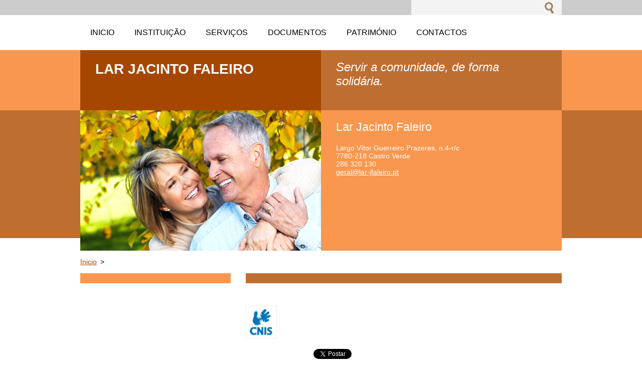

--- FILE ---
content_type: text/html; charset=UTF-8
request_url: https://www.lar-jfaleiro.pt/products/a1/
body_size: 4941
content:
<!--[if lte IE 9]><!DOCTYPE HTML PUBLIC "-//W3C//DTD HTML 4.01 Transitional//EN" "https://www.w3.org/TR/html4/loose.dtd"><![endif]-->
<!DOCTYPE html>
<!--[if IE]><html class="ie" lang="pt"><![endif]-->
<!--[if gt IE 9]><!--> 
<html lang="pt">
<!--<![endif]-->
  <head>
    <!--[if lt IE 8]><meta http-equiv="X-UA-Compatible" content="IE=EmulateIE7"><![endif]--><!--[if IE 8]><meta http-equiv="X-UA-Compatible" content="IE=EmulateIE8"><![endif]--><!--[if IE 9]><meta http-equiv="X-UA-Compatible" content="IE=EmulateIE9"><![endif]-->
    <base href="https://www.lar-jfaleiro.pt/">
  <meta charset="utf-8">
  <meta name="description" content="">
  <meta name="keywords" content="">
  <meta name="generator" content="Webnode">
  <meta name="apple-mobile-web-app-capable" content="yes">
  <meta name="apple-mobile-web-app-status-bar-style" content="black">
  <meta name="format-detection" content="telephone=no">
    <link rel="shortcut icon" href="https://600d1d4f47.clvaw-cdnwnd.com/875d4467bf766f89efb3c79b05db06f5/200000142-735ef74595/favicon Lar.ico">
  <link rel="stylesheet" href="https://www.lar-jfaleiro.pt/wysiwyg/system.style.css">
<link rel="canonical" href="https://www.lar-jfaleiro.pt/products/a1/">
<script type="text/javascript">(function(i,s,o,g,r,a,m){i['GoogleAnalyticsObject']=r;i[r]=i[r]||function(){
			(i[r].q=i[r].q||[]).push(arguments)},i[r].l=1*new Date();a=s.createElement(o),
			m=s.getElementsByTagName(o)[0];a.async=1;a.src=g;m.parentNode.insertBefore(a,m)
			})(window,document,'script','//www.google-analytics.com/analytics.js','ga');ga('create', 'UA-797705-6', 'auto',{"name":"wnd_header"});ga('wnd_header.set', 'dimension1', 'W1');ga('wnd_header.set', 'anonymizeIp', true);ga('wnd_header.send', 'pageview');var pageTrackerAllTrackEvent=function(category,action,opt_label,opt_value){ga('send', 'event', category, action, opt_label, opt_value)};</script>
  <link rel="alternate" type="application/rss+xml" href="https://lar-jfaleiro.pt/rss/all.xml" title="">
<!--[if lte IE 9]><style type="text/css">.cke_skin_webnode iframe {vertical-align: baseline !important;}</style><![endif]-->
    <title>Listas :: Lar Jacinto Faleiro</title>
    <meta name="robots" content="index, follow">
    <meta name="googlebot" content="index, follow">     
    <link href="https://d11bh4d8fhuq47.cloudfront.net/_system/skins/v2/50001322/css/style.css" rel="stylesheet" type="text/css" media="screen,projection,handheld,tv">
    <link href="https://d11bh4d8fhuq47.cloudfront.net/_system/skins/v2/50001322/css/print.css" rel="stylesheet" type="text/css" media="print">
    <script src="https://d11bh4d8fhuq47.cloudfront.net/_system/skins/v2/50001322/js/functions.js" type="text/javascript"></script>
  
				<script type="text/javascript">
				/* <![CDATA[ */
					
					if (typeof(RS_CFG) == 'undefined') RS_CFG = new Array();
					RS_CFG['staticServers'] = new Array('https://d11bh4d8fhuq47.cloudfront.net/');
					RS_CFG['skinServers'] = new Array('https://d11bh4d8fhuq47.cloudfront.net/');
					RS_CFG['filesPath'] = 'https://www.lar-jfaleiro.pt/_files/';
					RS_CFG['filesAWSS3Path'] = 'https://600d1d4f47.clvaw-cdnwnd.com/875d4467bf766f89efb3c79b05db06f5/';
					RS_CFG['lbClose'] = 'Fechar';
					RS_CFG['skin'] = 'default';
					if (!RS_CFG['labels']) RS_CFG['labels'] = new Array();
					RS_CFG['systemName'] = 'Webnode';
						
					RS_CFG['responsiveLayout'] = 0;
					RS_CFG['mobileDevice'] = 0;
					RS_CFG['labels']['copyPasteSource'] = 'Ler mais:';
					
				/* ]]> */
				</script><script type="text/javascript" src="https://d11bh4d8fhuq47.cloudfront.net/_system/client/js/compressed/frontend.package.1-3-108.js?ph=600d1d4f47"></script><style type="text/css"></style></head> 
  
  <body>    <div id="body_bg">
      <div id="site">    
        <div id="nonFooter">


    <!-- SEARCH -->
    <div class="search">
    

		  <div id="search">

		<form action="/search/" method="get" id="fulltextSearch">
		
		<fieldset>
		    <label for="fulltextSearchText" class="hidden">
        Pesquisar no site</label>
      	<input type="text" id="fulltextSearchText" name="text">
        <input class="submit" type="image" 
        src="https://d11bh4d8fhuq47.cloudfront.net/_system/skins/v2/50001322/img/button-search.gif" 
        alt="Pesquisar">
 		</fieldset> 

		</form>

      </div>

		 
    <div id="languageSelect"></div>			  
    </div> 
    
    
    <!-- MENU -->
          <script type="text/javascript">
    				/* <![CDATA[ */
    					RubicusFrontendIns.addAbsoluteHeaderBlockId('menuzone');
    				/* ]]> */
    			</script>	      
          


				<!-- MENU -->
				<div id="menuzone">

		<ul class="menu">
	<li class="first"><a href="/home/">
  
  <span>Inicio</span>
  
  </a></li>
	<li><a href="/sobre-nos/">
  
  <span>Instituição</span>
  
  </a></li>
	<li><a href="/servi%c3%a7os/">
  
  <span>Serviços</span>
  
  </a>
	<ul class="level1">
		<li class="first"><a href="/terceiraidade/">
  
  <span>Apoio à 3ª idade</span>
  
  </a></li>
		<li><a href="/infanciaejuventude/">
  
  <span>Infância e Juventude</span>
  
  </a></li>
		<li><a href="/servi%c3%a7os/fisioterapia/">
  
  <span>Fisioterapia</span>
  
  </a></li>
		<li class="last"><a href="/agricultura/">
  
  <span>Agricultura</span>
  
  </a></li>
	</ul>
	</li>
	<li><a href="/documentos/">
  
  <span>Documentos</span>
  
  </a></li>
	<li><a href="/patrimonio/">
  
  <span>Património</span>
  
  </a></li>
	<li class="last"><a href="/contactos/">
  
  <span>Contactos</span>
  
  </a></li>
</ul>

				</div>
				<!-- END MENU -->	

					
    
    
    <!-- LOGO -->
    <div class="logo"><div class="logo_in"><div id="logo"><a href="home/" title="Ir para a página inicial"><span id="rbcSystemIdentifierLogo">Lar Jacinto Faleiro</span></a></div></div></div>

    
    <!-- MOTO -->
    <div class="moto"><p id="moto"><span id="rbcCompanySlogan" class="rbcNoStyleSpan">Servir a comunidade, de forma solidária. </span></p></div> 
    
    
    <!-- ILLUSTRATION -->
    <div class="illustration">
    <img src="https://d11bh4d8fhuq47.cloudfront.net/_system/skins/v2/50001322/img/illustration.jpg?ph=600d1d4f47" width="480" height="280" alt="">    </div>    
    
    
    <!-- INTRODUCTION -->
    <div class="introduction">
        <div class="introduction_in">
        
		
         <div class="contact">   
        	 <div class="box">  
         
		
		
        <h2>Lar Jacinto Faleiro</h2>
        Largo Vítor Guerreiro Prazeres, n.4-r/c <br />
7780-218 Castro Verde<br />      
        

      286 320 130 

	<br /> 
        
									
        <a href="&#109;&#97;&#105;&#108;&#116;&#111;:&#103;&#101;&#114;&#97;&#108;&#64;&#108;&#97;&#114;&#45;&#106;&#102;&#97;&#108;&#101;&#105;&#114;&#111;&#46;&#112;&#116;"><span id="rbcContactEmail">&#103;&#101;&#114;&#97;&#108;&#64;&#108;&#97;&#114;&#45;&#106;&#102;&#97;&#108;&#101;&#105;&#114;&#111;&#46;&#112;&#116;</span></a>

	           

		
		
           </div>
         </div>
         
					               
           
        </div>           
    </div>    
         

                        
      <!-- NAVIGATOR -->
      <div id="navigator"><div id="pageNavigator" class="rbcContentBlock">                  <a class="navFirstPage" href="/home/">Inicio</a><span> &gt; </span><span id="navCurrentPage"> </span>         </div></div>      



      
<!-- MAIN CONTENT -->
<div id="main">     


        <!-- LEFTZONE -->
        <div class="leftzone zone">                
            
                 
        </div>
        <!-- END LEFTZONE -->
        
        
                     
        <!-- MIDDLEZONE -->
        <div id="middlezone">
            

      <div class="box">  
				
		
			
			<h1> </h1>
            
         <div class="product">
            
            
           
            <div class="text"><p>&nbsp; &nbsp;&nbsp;<a href="http://novo.cnis.pt/" target="_blank"><img alt="" height="64" src="https://600d1d4f47.clvaw-cdnwnd.com/875d4467bf766f89efb3c79b05db06f5/200000003-cdd7aced11/Logo CNIS.jpg" style="float: left;" width="60"></a></p>
</div>
          
            <div class="cleaner"></div>

					  

					  <div class="rbcBookmarks"><div id="rbcBookmarks200000006"></div></div>
		<script type="text/javascript">
			/* <![CDATA[ */
			Event.observe(window, 'load', function(){
				var bookmarks = '<div style=\"float:left;\"><div style=\"float:left;\"><iframe src=\"//www.facebook.com/plugins/like.php?href=https://www.lar-jfaleiro.pt/products/a1/&amp;send=false&amp;layout=button_count&amp;width=135&amp;show_faces=false&amp;action=like&amp;colorscheme=light&amp;font&amp;height=21&amp;appId=397846014145828&amp;locale=pt_PT\" scrolling=\"no\" frameborder=\"0\" style=\"border:none; overflow:hidden; width:135px; height:21px; position:relative; top:1px;\" allowtransparency=\"true\"></iframe></div><div style=\"float:left;\"><a href=\"https://twitter.com/share\" class=\"twitter-share-button\" data-count=\"horizontal\" data-via=\"webnode\" data-lang=\"pt\">Tweetar</a></div><script type=\"text/javascript\">(function() {var po = document.createElement(\'script\'); po.type = \'text/javascript\'; po.async = true;po.src = \'//platform.twitter.com/widgets.js\';var s = document.getElementsByTagName(\'script\')[0]; s.parentNode.insertBefore(po, s);})();'+'<'+'/scr'+'ipt></div> <div class=\"addthis_toolbox addthis_default_style\" style=\"float:left;\"><a class=\"addthis_counter addthis_pill_style\"></a></div> <script type=\"text/javascript\">(function() {var po = document.createElement(\'script\'); po.type = \'text/javascript\'; po.async = true;po.src = \'https://s7.addthis.com/js/250/addthis_widget.js#pubid=webnode\';var s = document.getElementsByTagName(\'script\')[0]; s.parentNode.insertBefore(po, s);})();'+'<'+'/scr'+'ipt><div style=\"clear:both;\"></div>';
				$('rbcBookmarks200000006').innerHTML = bookmarks;
				bookmarks.evalScripts();
			});
			/* ]]> */
		</script>
		
            
        </div>
        
        

		

			 </div>		

		                                                 
        </div>
        <!-- END MIDDLEZONE -->
                      
        <div class="cleaner"></div>
        
</div>      
<!-- END MAIN CONTENT -->
      
    
      
</div><!-- end nonfooter -->


      
       <!-- FOOTER -->
       <div id="footer">
            <div id="footerLeft">
                <p><strong><span id="rbcFooterText" class="rbcNoStyleSpan">Lar Jacinto Faleiro © 2014 Todos os direitos reservados.</span></strong></p>
                   <div class="cleaner"></div>
                   <span class="rbcSignatureText">Desenvolvido por LJAG</span>                   <div class="cleaner"></div>
            </div>
            <div id="footerRight">
                <p>                
                <span class="homepage"><a href="home/" 
                title="Ir para a página inicial">
                Página inicial</a></span>                            
                <span class="print">
                <a href="#" onclick="window.print(); return false;" 
                title="Imprimir página">
                Imprimir</a></span>
                <span class="sitemap"><a href="/sitemap/" 
                title="Ir para o mapa do site">
                Mapa do site</a></span>
                <span class="rss"><a href="/rss/" 
                title="Feeds RSS">
                RSS</a></span>
                </p>
            </div>  
      </div>
      <!-- END FOOTER -->

       </div><!-- end site --> 
    </div><!-- end body_bg -->





    <script src="https://d11bh4d8fhuq47.cloudfront.net/_system/skins/v2/50001322/js/Menu.js" type="text/javascript"></script>

  	<script type="text/javascript">
  		/* <![CDATA[ */
 
  		  build_menu();         				
  
  		/* ]]> */
  	 </script>
    
    <script type="text/javascript">
		/* <![CDATA[ */

			RubicusFrontendIns.addObserver
			({

				onContentChange: function ()
        {
          build_menu();
        },

				onStartSlideshow: function()
				{
					$('slideshowControl').innerHTML	= '<span>Pausa<'+'/span>';
					$('slideshowControl').title			= 'Pausa a apresentação';
					$('slideshowControl').onclick		= RubicusFrontendIns.stopSlideshow.bind(RubicusFrontendIns);
				},

				onStopSlideshow: function()
				{
					$('slideshowControl').innerHTML	= '<span>Apresentação em slides<'+'/span>';
					$('slideshowControl').title			= 'Inicia a apresentação';
					$('slideshowControl').onclick		= RubicusFrontendIns.startSlideshow.bind(RubicusFrontendIns);
				},

				onShowImage: function()
				{
					if (RubicusFrontendIns.isSlideshowMode())
					{
						$('slideshowControl').innerHTML	= '<span>Pausa<'+'/span>';
						$('slideshowControl').title			= 'Pausa a apresentação';
						$('slideshowControl').onclick		= RubicusFrontendIns.stopSlideshow.bind(RubicusFrontendIns);
					}
				}

			 });

  			RubicusFrontendIns.addFileToPreload('https://d11bh4d8fhuq47.cloudfront.net/_system/skins/v2/50001322/img/loading.gif');
  			RubicusFrontendIns.addFileToPreload('https://d11bh4d8fhuq47.cloudfront.net/_system/skins/v2/50001322/img/link.gif');
  			RubicusFrontendIns.addFileToPreload('https://d11bh4d8fhuq47.cloudfront.net/_system/skins/v2/50001322/img/header_links.png');

		/* ]]> */
	 </script>
    
  <div id="rbcFooterHtml"></div><script type="text/javascript">var keenTrackerCmsTrackEvent=function(id){if(typeof _jsTracker=="undefined" || !_jsTracker){return false;};try{var name=_keenEvents[id];var keenEvent={user:{u:_keenData.u,p:_keenData.p,lc:_keenData.lc,t:_keenData.t},action:{identifier:id,name:name,category:'cms',platform:'WND1',version:'2.1.157'},browser:{url:location.href,ua:navigator.userAgent,referer_url:document.referrer,resolution:screen.width+'x'+screen.height,ip:'18.217.238.131'}};_jsTracker.jsonpSubmit('PROD',keenEvent,function(err,res){});}catch(err){console.log(err)};};</script></body>
</html>
